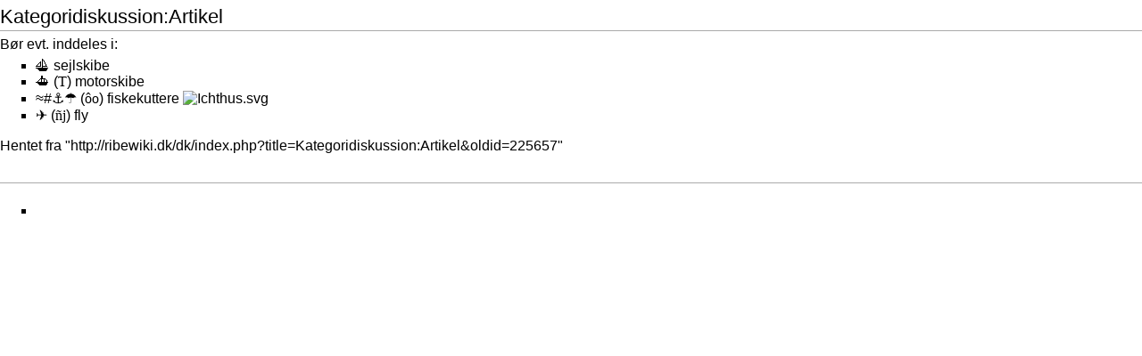

--- FILE ---
content_type: text/javascript; charset=utf-8
request_url: http://ribewiki.dk/dk/load.php?debug=false&lang=da&modules=startup&only=scripts&printable=1&skin=vector
body_size: 7842
content:
window.mwPerformance=(window.performance&&performance.mark)?performance:{mark:function(){}};window.mwNow=(function(){var perf=window.performance,navStart=perf&&perf.timing&&perf.timing.navigationStart;return navStart&&typeof perf.now==='function'?function(){return navStart+perf.now();}:function(){return Date.now();};}());window.isCompatible=function(str){var ua=str||navigator.userAgent;return!!((function(){'use strict';return!this&&!!Function.prototype.bind&&!!window.JSON;}())&&'querySelector'in document&&'localStorage'in window&&'addEventListener'in window&&!(ua.match(/MSIE 10|webOS\/1\.[0-4]|SymbianOS|Series60|NetFront|Opera Mini|S40OviBrowser|MeeGo|Android.+Glass|^Mozilla\/5\.0 .+ Gecko\/$|googleweblight/)||ua.match(/PlayStation/i)));};(function(){var NORLQ,script;if(!isCompatible()){document.documentElement.className=document.documentElement.className.replace(/(^|\s)client-js(\s|$)/,'$1client-nojs$2');NORLQ=window.NORLQ||[];while(NORLQ.length){NORLQ.shift()();}window.NORLQ={push:
function(fn){fn();}};window.RLQ={push:function(){}};return;}function startUp(){mw.config=new mw.Map(true);mw.loader.addSource({"local":"/dk/load.php"});mw.loader.register([["site","00f2wwu",[1]],["site.styles","14lrg71",[],"site"],["noscript","1iuafbv",[],"noscript"],["filepage","13vscn4"],["user.groups","1xfsdnq",[5]],["user","09omyje",[6],"user"],["user.styles","1hev1qc",[],"user"],["user.defaults","0ugu5dw"],["user.options","1d6emfh",[7],"private"],["user.tokens","1e1mvby",[],"private"],["mediawiki.language.data","1337rah",[177]],["mediawiki.skinning.elements","1c43i4q"],["mediawiki.skinning.content","071g7pd"],["mediawiki.skinning.interface","1f5b78r"],["mediawiki.skinning.content.parsoid","1bma9mj"],["mediawiki.skinning.content.externallinks","006lp56"],["jquery.accessKeyLabel","0psmr8w",[22,130]],["jquery.async","0wiuewp"],["jquery.byteLength","0ut1fgg",[131]],["jquery.byteLimit","1xfsdnq",[37]],["jquery.checkboxShiftClick","05oh3hn"],["jquery.chosen","1137evm"],["jquery.client",
"08grugq"],["jquery.color","00qp3v3",[24]],["jquery.colorUtil","12j1h00"],["jquery.confirmable","1on4luy",[178]],["jquery.cookie","1fvhiz6"],["jquery.expandableField","05cwghc"],["jquery.farbtastic","0selrgj",[24]],["jquery.footHovzer","0f5c316"],["jquery.form","13jv1tz"],["jquery.fullscreen","0cpoehr"],["jquery.getAttrs","0qnwu9c"],["jquery.hidpi","1n61v3w"],["jquery.highlightText","1scfb34",[130]],["jquery.hoverIntent","1oevhup"],["jquery.i18n","0h87fo8",[176]],["jquery.lengthLimit","0k0zzn4",[131]],["jquery.localize","0xpu6xp"],["jquery.makeCollapsible","0m0f1b8"],["jquery.mockjax","198pdbe"],["jquery.mw-jump","0pssjns"],["jquery.qunit","1yq924q"],["jquery.spinner","11rezmn"],["jquery.jStorage","1xgeq0v"],["jquery.suggestions","06xlc3w",[34]],["jquery.tabIndex","0wp1vwt"],["jquery.tablesorter","0ryuvba",[130,179]],["jquery.textSelection","06j55g1",[22]],["jquery.throttle-debounce","0u220fq"],["jquery.xmldom","0lj701l"],["jquery.tipsy","1wco90t"],["jquery.ui.core","13tpb6w",[53],
"jquery.ui"],["jquery.ui.core.styles","0qc04vg",[],"jquery.ui"],["jquery.ui.accordion","0oe8oc6",[52,72],"jquery.ui"],["jquery.ui.autocomplete","0d2jav3",[61],"jquery.ui"],["jquery.ui.button","1l4kvfm",[52,72],"jquery.ui"],["jquery.ui.datepicker","0ezvuez",[52],"jquery.ui"],["jquery.ui.dialog","08ll3p5",[56,59,63,65],"jquery.ui"],["jquery.ui.draggable","0rxmp4g",[52,62],"jquery.ui"],["jquery.ui.droppable","0rcfr7h",[59],"jquery.ui"],["jquery.ui.menu","0j9su1o",[52,63,72],"jquery.ui"],["jquery.ui.mouse","06bwzro",[72],"jquery.ui"],["jquery.ui.position","0nlh9zp",[],"jquery.ui"],["jquery.ui.progressbar","0hx6lwa",[52,72],"jquery.ui"],["jquery.ui.resizable","0qqyqd3",[52,62],"jquery.ui"],["jquery.ui.selectable","01ctfd8",[52,62],"jquery.ui"],["jquery.ui.slider","0o7t5m8",[52,62],"jquery.ui"],["jquery.ui.sortable","1p7hw0c",[52,62],"jquery.ui"],["jquery.ui.spinner","0rx11z4",[56],"jquery.ui"],["jquery.ui.tabs","03mxilv",[52,72],"jquery.ui"],["jquery.ui.tooltip","1v2cca3",[52,63,72],
"jquery.ui"],["jquery.ui.widget","1o1nwka",[],"jquery.ui"],["jquery.effects.core","04wxf5z",[],"jquery.ui"],["jquery.effects.blind","02pphf2",[73],"jquery.ui"],["jquery.effects.bounce","1m50ppe",[73],"jquery.ui"],["jquery.effects.clip","14qmxq3",[73],"jquery.ui"],["jquery.effects.drop","1sa2hvf",[73],"jquery.ui"],["jquery.effects.explode","08axzsk",[73],"jquery.ui"],["jquery.effects.fade","0l89d5u",[73],"jquery.ui"],["jquery.effects.fold","0lh58da",[73],"jquery.ui"],["jquery.effects.highlight","0r7s7fk",[73],"jquery.ui"],["jquery.effects.pulsate","0rth6h4",[73],"jquery.ui"],["jquery.effects.scale","15u2dkw",[73],"jquery.ui"],["jquery.effects.shake","0hvx9n7",[73],"jquery.ui"],["jquery.effects.slide","18ee4ik",[73],"jquery.ui"],["jquery.effects.transfer","0qwl756",[73],"jquery.ui"],["json","1xfsdnq"],["moment","1lm3kxu",[174]],["mediawiki.apihelp","04uv59v"],["mediawiki.template","0qbm0f7"],["mediawiki.template.mustache","1uz390f",[90]],["mediawiki.template.regexp","010pyyt",[90]],[
"mediawiki.apipretty","0cdv2nl"],["mediawiki.api","0einduq",[148,9]],["mediawiki.api.category","14zd8hi",[136,94]],["mediawiki.api.edit","042uj5l",[146]],["mediawiki.api.login","1cg5m3u",[94]],["mediawiki.api.options","064qguk",[94]],["mediawiki.api.parse","0oua6ku",[94]],["mediawiki.api.upload","1b9koh8",[96]],["mediawiki.api.user","1ptt7q4",[94]],["mediawiki.api.watch","1pye5mo",[94]],["mediawiki.api.messages","15qh1zx",[94]],["mediawiki.api.rollback","1492ctu",[94]],["mediawiki.content.json","0vd5rz9"],["mediawiki.confirmCloseWindow","1k57u03"],["mediawiki.debug","1omwro5",[29,273]],["mediawiki.diff.styles","0omgp30"],["mediawiki.feedback","1ubxb35",[136,124,277]],["mediawiki.feedlink","02tyn67"],["mediawiki.filewarning","0p20zii",[273]],["mediawiki.ForeignApi","02ul35o",[113]],["mediawiki.ForeignApi.core","128ihwo",[94,269]],["mediawiki.helplink","1xgw1j3"],["mediawiki.hidpi","0umzeia",[33],null,null,"return'srcset'in new Image();"],["mediawiki.hlist","1t2ljp9"],[
"mediawiki.htmlform","18fxvas",[37,130]],["mediawiki.htmlform.checker","1k7un6d",[49]],["mediawiki.htmlform.ooui","1a2dr7r",[273]],["mediawiki.htmlform.styles","0av909r"],["mediawiki.htmlform.ooui.styles","18ybrqw"],["mediawiki.icon","1j2wacp"],["mediawiki.inspect","0k5ts2n",[130,131]],["mediawiki.messagePoster","09zycnx",[112]],["mediawiki.messagePoster.wikitext","1kkyx9y",[96,124]],["mediawiki.notification","0xx4it2",[148,156]],["mediawiki.notify","0h9kbe6"],["mediawiki.notification.convertmessagebox","0d1awy7",[126]],["mediawiki.notification.convertmessagebox.styles","05utuy4"],["mediawiki.RegExp","09vqdta"],["mediawiki.String","0x0jr04"],["mediawiki.pager.tablePager","0ci2wr3"],["mediawiki.searchSuggest","02vr0nk",[32,45,94]],["mediawiki.sectionAnchor","0qv4ycm"],["mediawiki.storage","1cbrxw5"],["mediawiki.Title","0daemcj",[131,148]],["mediawiki.Upload","1kkee2u",[100]],["mediawiki.ForeignUpload","0dnhz2k",[112,137]],["mediawiki.ForeignStructuredUpload.config","0msydx9"],[
"mediawiki.ForeignStructuredUpload","0ocpdwp",[139,138]],["mediawiki.Upload.Dialog","0ogt1ht",[142]],["mediawiki.Upload.BookletLayout","1fz7vya",[136,137,178,266,88,275,277]],["mediawiki.ForeignStructuredUpload.BookletLayout","0t8x971",[140,142,103,182,256,251]],["mediawiki.toc","0bv8q5k",[152]],["mediawiki.Uri","062djpy",[148,92]],["mediawiki.user","1mehjd0",[101,135,8]],["mediawiki.userSuggest","1klbgl9",[45,94]],["mediawiki.util","1hwa75w",[16,127]],["mediawiki.viewport","1faf82d"],["mediawiki.checkboxtoggle","0gu4o4q"],["mediawiki.checkboxtoggle.styles","0s8h4ub"],["mediawiki.cookie","0es1f5w",[26]],["mediawiki.toolbar","0gc2j7e",[48]],["mediawiki.experiments","13uc02p"],["mediawiki.editfont.styles","1md9mor"],["mediawiki.visibleTimeout","0f006ef"],["mediawiki.action.delete","0h4qolh",[37,273]],["mediawiki.action.delete.file","074tyj2",[37]],["mediawiki.action.edit","1gb27kr",[48,160,94,155,254]],["mediawiki.action.edit.styles","1ya7h8v"],["mediawiki.action.edit.collapsibleFooter",
"1ozyf9p",[39,122,135]],["mediawiki.action.edit.preview","09kheyq",[43,48,94,108,178,273]],["mediawiki.action.history","07g4646"],["mediawiki.action.history.styles","10h9cga"],["mediawiki.action.view.dblClickEdit","0qynfhz",[148,8]],["mediawiki.action.view.metadata","0a1uvny",[173]],["mediawiki.action.view.categoryPage.styles","18qr095"],["mediawiki.action.view.postEdit","18h1o5a",[178,126]],["mediawiki.action.view.redirect","19l47vr",[22]],["mediawiki.action.view.redirectPage","0u6dmnk"],["mediawiki.action.view.rightClickEdit","0s2zb1l"],["mediawiki.action.edit.editWarning","1rnyqrr",[48,106,178]],["mediawiki.action.view.filepage","03qx5hw"],["mediawiki.language","0ncasfw",[175,10]],["mediawiki.cldr","1ge7btr",[176]],["mediawiki.libs.pluralruleparser","1a2spkl"],["mediawiki.language.init","102g7j5"],["mediawiki.jqueryMsg","0krhde7",[174,148,8]],["mediawiki.language.months","1gykg8p",[174]],["mediawiki.language.names","0z0nzyy",[177]],["mediawiki.language.specialCharacters","1fgk6tn",[
174]],["mediawiki.libs.jpegmeta","0ty96hc"],["mediawiki.page.gallery","0moyuhr",[49,184]],["mediawiki.page.gallery.styles","18fwwh0"],["mediawiki.page.gallery.slideshow","1240r3v",[136,94,275,290]],["mediawiki.page.ready","15y33m2",[16,20,41]],["mediawiki.page.startup","16o9e31"],["mediawiki.page.patrol.ajax","0yns2or",[43,136,94]],["mediawiki.page.watch.ajax","09teqy7",[136,102,178]],["mediawiki.page.rollback","100mkck",[43,104]],["mediawiki.page.image.pagination","03lemc8",[43,148]],["mediawiki.rcfilters.filters.base.styles","07htsjq"],["mediawiki.rcfilters.highlightCircles.seenunseen.styles","1bhopj2"],["mediawiki.rcfilters.filters.dm","1srhykh",[131,145,98,178,146,269]],["mediawiki.rcfilters.filters.ui","02yay8s",[39,194,249,284,286,288,290]],["mediawiki.special","1uxcsf9"],["mediawiki.special.apisandbox.styles","0x08qy9"],["mediawiki.special.apisandbox","13wllyp",[39,94,178,255,272]],["mediawiki.special.block","1hlofix",[117,148,257]],["mediawiki.special.changecredentials.js",
"1evowx6",[94,119]],["mediawiki.special.changeslist","0wfpjzp"],["mediawiki.special.changeslist.enhanced","1l2kuex"],["mediawiki.special.changeslist.legend","1wa65tx"],["mediawiki.special.changeslist.legend.js","17f9qh0",[39,152]],["mediawiki.special.changeslist.visitedstatus","1xuow3d"],["mediawiki.special.comparepages.styles","0tc2n54"],["mediawiki.special.contributions","1j3ei5n",[178,251]],["mediawiki.special.edittags","15r258x",[21,37]],["mediawiki.special.edittags.styles","19b5zz3"],["mediawiki.special.import","0bz7nx6"],["mediawiki.special.movePage","0a8ksdr",[249,254]],["mediawiki.special.movePage.styles","0phbrff"],["mediawiki.special.pageLanguage","1um6o8f",[273]],["mediawiki.special.pagesWithProp","1eorjps"],["mediawiki.special.preferences","030929q",[106,174,128]],["mediawiki.special.preferences.styles","0zt69kh"],["mediawiki.special.recentchanges","0vxn7s0"],["mediawiki.special.revisionDelete","0jngaoo",[37]],["mediawiki.special.search","07aop7s",[264]],[
"mediawiki.special.search.commonsInterwikiWidget","082tbbh",[145,94,178]],["mediawiki.special.search.interwikiwidget.styles","08k4l7q"],["mediawiki.special.search.styles","15q4xf7"],["mediawiki.special.undelete","1syqt6q",[249,254]],["mediawiki.special.unwatchedPages","0wisfoi",[136,102]],["mediawiki.special.upload","1uac5h8",[43,136,99,106,178,182,226,90]],["mediawiki.special.upload.styles","08i5fef"],["mediawiki.special.userlogin.common.styles","1uy04cs"],["mediawiki.special.userlogin.login.styles","1trehkk"],["mediawiki.special.userlogin.signup.js","1bxfljb",[94,118,178]],["mediawiki.special.userlogin.signup.styles","1jmhydn"],["mediawiki.special.userrights","1hpdj7l",[37,128]],["mediawiki.special.watchlist","0ngikrn",[136,102,178,273]],["mediawiki.special.watchlist.styles","1sng2z8"],["mediawiki.special.version","1azke7u"],["mediawiki.legacy.config","03ed20e"],["mediawiki.legacy.commonPrint","0asm27f"],["mediawiki.legacy.protect","1juyajo",[37]],["mediawiki.legacy.shared","155av8v"
],["mediawiki.legacy.oldshared","13f82ax"],["mediawiki.legacy.wikibits","1arasv2"],["mediawiki.ui","036ut8j"],["mediawiki.ui.checkbox","1i7lrxk"],["mediawiki.ui.radio","13idi5y"],["mediawiki.ui.anchor","18il26x"],["mediawiki.ui.button","13564qa"],["mediawiki.ui.input","0z5lp4o"],["mediawiki.ui.icon","0u0jp1t"],["mediawiki.ui.text","1jogh8q"],["mediawiki.widgets","08uj5nu",[136,94,250,275]],["mediawiki.widgets.styles","1q3h519"],["mediawiki.widgets.DateInputWidget","0rsikab",[252,88,275]],["mediawiki.widgets.DateInputWidget.styles","11me255"],["mediawiki.widgets.visibleByteLimit","1xfsdnq",[254]],["mediawiki.widgets.visibleLengthLimit","15of3wb",[37,273]],["mediawiki.widgets.datetime","0jfcm3d",[273,291,292]],["mediawiki.widgets.CategoryMultiselectWidget","0vhpg3v",[112,136,275]],["mediawiki.widgets.SelectWithInputWidget","1n06f0o",[258,275]],["mediawiki.widgets.SelectWithInputWidget.styles","1s3d707"],["mediawiki.widgets.SizeFilterWidget","0dhdqs1",[260,275]],[
"mediawiki.widgets.SizeFilterWidget.styles","1kavlnm"],["mediawiki.widgets.MediaSearch","1o0x16u",[112,136,275]],["mediawiki.widgets.UserInputWidget","1808vc2",[94,275]],["mediawiki.widgets.UsersMultiselectWidget","1n4kka8",[94,275]],["mediawiki.widgets.SearchInputWidget","1b113bb",[133,249]],["mediawiki.widgets.SearchInputWidget.styles","154ea9v"],["mediawiki.widgets.StashedFileWidget","1774k47",[94,273]],["es5-shim","1xfsdnq"],["dom-level2-shim","1xfsdnq"],["oojs","1oa6igi"],["mediawiki.router","18t8avr",[271]],["oojs-router","0j1c9i7",[269]],["oojs-ui","1xfsdnq",[276,275,277]],["oojs-ui-core","0tiezbs",[174,269,274,281,282,287,278,279]],["oojs-ui-core.styles","0w4exe8"],["oojs-ui-widgets","0fd4bct",[273,283,291,292]],["oojs-ui-toolbars","0t2lv86",[273,292]],["oojs-ui-windows","0ld36dm",[273,292]],["oojs-ui.styles.indicators","0p4v2mj"],["oojs-ui.styles.textures","0m276lt"],["oojs-ui.styles.icons-accessibility","02bqej2"],["oojs-ui.styles.icons-alerts","1f6deme"],[
"oojs-ui.styles.icons-content","0ifqbvq"],["oojs-ui.styles.icons-editing-advanced","00v745l"],["oojs-ui.styles.icons-editing-core","0iv0q30"],["oojs-ui.styles.icons-editing-list","1qrmeks"],["oojs-ui.styles.icons-editing-styling","0gf6dzn"],["oojs-ui.styles.icons-interactions","1h4hvwd"],["oojs-ui.styles.icons-layout","0nx4hpi"],["oojs-ui.styles.icons-location","1qrdrf6"],["oojs-ui.styles.icons-media","1z12zpl"],["oojs-ui.styles.icons-moderation","0y8lv7n"],["oojs-ui.styles.icons-movement","1lzvzt0"],["oojs-ui.styles.icons-user","1gtkh9w"],["oojs-ui.styles.icons-wikimedia","1cz0cpi"],["skins.monobook.styles","0v85yoa"],["skins.timeless","02tzf06"],["skins.timeless.misc","0btm4vi"],["skins.timeless.js","06aolgm"],["skins.timeless.mobile","0ckjndk"],["skins.vector.styles","0x309d9"],["skins.vector.styles.responsive","0hv19ch"],["skins.vector.js","12bs2qw",[46,49]],["ext.categoryTree","1qnj6vu",[94]],["ext.categoryTree.css","0v8fjlj"],["ext.cite.styles","1csxg5p"],["ext.cite.a11y",
"1m2u276"],["ext.cite.style","1j2kkoe"],["ext.citeThisPage","16bse9o"],["ext.codeEditor","13kw7gs",[310],"ext.wikiEditor"],["jquery.codeEditor","1uy4e7o",[312,311,334,98,152],"ext.wikiEditor"],["ext.codeEditor.icons","04d1u9m"],["ext.codeEditor.ace","1ewqcii",[],"ext.codeEditor.ace"],["ext.codeEditor.ace.modes","0bd13tj",[312],"ext.codeEditor.ace"],["ext.confirmEdit.editPreview.ipwhitelist.styles","0okate0"],["ext.inputBox.styles","1goxjw2"],["ext.inputBox","1b5fdrv",[49]],["ext.interwiki.specialpage","1ccfvr9"],["mmv","0snjaxz",[23,31,33,49,51,145,178,323]],["mmv.ui.ondemandshareddependencies","0s0z30r",[318,272]],["mmv.ui.download.pane","12i5qh8",[241,319]],["mmv.ui.reuse.shareembed","0a2no0r",[319]],["mmv.ui.tipsyDialog","1k7cudo",[318]],["mmv.bootstrap","1stsuwj",[136,98,245,247,325,269]],["mmv.bootstrap.autostart","1x4ymx7",[323]],["mmv.head","1ealt16",[146]],["ext.nuke","0s5llg2"],["ext.nuke.confirm","0vv2tag"],["ext.oath.showqrcode","07qa6wz"],["ext.oath.showqrcode.styles",
"04swu1r"],["ext.ReplaceText","0h89xwq"],["ext.ReplaceTextStyles","0ptatdp"],["ext.pygments","18laqo6"],["mediawiki.api.titleblacklist","12dfjtw",[94]],["ext.wikiEditor","0eto655",[17,26,45,46,48,58,143,141,181,284,285,286,290,90],"ext.wikiEditor"],["ext.wikiEditor.styles","0s1vdvn",[],"ext.wikiEditor"],["ext.wikiEditor.toolbar","1xfsdnq",[334]],["ext.wikiEditor.dialogs","1xfsdnq",[334]],["ext.wikiEditor.core","1xfsdnq",[334]],["jquery.wikiEditor","1xfsdnq",[334]],["jquery.wikiEditor.core","1xfsdnq",[334]],["jquery.wikiEditor.dialogs","1xfsdnq",[334]],["jquery.wikiEditor.dialogs.config","1xfsdnq",[334]],["jquery.wikiEditor.toolbar","1xfsdnq",[334]],["jquery.wikiEditor.toolbar.config","1xfsdnq",[334]],["jquery.wikiEditor.toolbar.i18n","1xfsdnq",[334]],["ext.dismissableSiteNotice","08hx3xu",[26,148]],["ext.dismissableSiteNotice.styles","1li20jw"],["ext.headertabs","06brwa0",[70]],["ext.headertabs.bare","1updkh6"],["ext.headertabs.large","097giid"],["ext.charinsert","0shaaqc",[48]],[
"ext.charinsert.styles","0o9gmfa"],["ext.purge","0lla375"],["ext.gadget.Edittools","1xmit7a",[],"site"],["ext.gadget.Popups","10wzsbi",[146],"site"],["ext.gadget.soegeFocus","1kv8a13",[],"site"],["ext.gadget.HotCat","1en4xrx",[],"site"],["ext.gadget.UTCLiveClock","052h2vb",[],"site"],["pdfhandler.messages","1q85tvs"]]);;mw.config.set({"wgLoadScript":"/dk/load.php","debug":!1,"skin":"vector","stylepath":"/dk/skins","wgUrlProtocols":"bitcoin\\:|ftp\\:\\/\\/|ftps\\:\\/\\/|geo\\:|git\\:\\/\\/|gopher\\:\\/\\/|http\\:\\/\\/|https\\:\\/\\/|irc\\:\\/\\/|ircs\\:\\/\\/|magnet\\:|mailto\\:|mms\\:\\/\\/|news\\:|nntp\\:\\/\\/|redis\\:\\/\\/|sftp\\:\\/\\/|sip\\:|sips\\:|sms\\:|ssh\\:\\/\\/|svn\\:\\/\\/|tel\\:|telnet\\:\\/\\/|urn\\:|worldwind\\:\\/\\/|xmpp\\:|\\/\\/","wgArticlePath":"/da/$1","wgScriptPath":"/dk","wgScript":"/dk/index.php","wgSearchType":null,"wgVariantArticlePath":!1,"wgActionPaths":{},"wgServer":"http://ribewiki.dk","wgServerName":"ribewiki.dk","wgUserLanguage":"da",
"wgContentLanguage":"da","wgTranslateNumerals":!0,"wgVersion":"1.31.1","wgEnableAPI":!0,"wgEnableWriteAPI":!0,"wgMainPageTitle":"Forside","wgFormattedNamespaces":{"-2":"Media","-1":"Speciel","0":"","1":"Diskussion","2":"Bruger","3":"Brugerdiskussion","4":"Ribewiki","5":"Ribewiki diskussion","6":"Fil","7":"Fildiskussion","8":"MediaWiki","9":"MediaWiki diskussion","10":"Skabelon","11":"Skabelondiskussion","12":"Hjælp","13":"Hjælp diskussion","14":"Kategori","15":"Kategoridiskussion","274":"Widget","275":"Widget talk","2300":"Gadget","2301":"Gadget talk","2302":"Gadget definition","2303":"Gadget definition talk"},"wgNamespaceIds":{"media":-2,"speciel":-1,"":0,"diskussion":1,"bruger":2,"brugerdiskussion":3,"ribewiki":4,"ribewiki_diskussion":5,"fil":6,"fildiskussion":7,"mediawiki":8,"mediawiki_diskussion":9,"skabelon":10,"skabelondiskussion":11,"hjælp":12,"hjælp_diskussion":13,"kategori":14,"kategoridiskussion":15,"widget":274,"widget_talk":275,"gadget":2300,"gadget_talk":2301,
"gadget_definition":2302,"gadget_definition_talk":2303,"billede":6,"billeddiskussion":7,"mediawiki-diskussion":9,"hjælp-diskussion":13,"ribewiki-diskussion":5,"image":6,"image_talk":7,"special":-1,"talk":1,"user":2,"user_talk":3,"project":4,"project_talk":5,"file":6,"file_talk":7,"mediawiki_talk":9,"template":10,"template_talk":11,"help":12,"help_talk":13,"category":14,"category_talk":15},"wgContentNamespaces":[0],"wgSiteName":"Ribewiki","wgDBname":"ribewiki_dk","wgExtraSignatureNamespaces":[],"wgAvailableSkins":{"monobook":"MonoBook","timeless":"Timeless","vector":"Vector","fallback":"Fallback","apioutput":"ApiOutput"},"wgExtensionAssetsPath":"/dk/extensions","wgCookiePrefix":"ribewiki_dk_seneste_","wgCookieDomain":"","wgCookiePath":"/","wgCookieExpiration":2592000,"wgResourceLoaderMaxQueryLength":2000,"wgCaseSensitiveNamespaces":[2302,2303],"wgLegalTitleChars":" %!\"$&'()*,\\-./0-9:;=?@A-Z\\\\\\^_`a-z~+\\u0080-\\uFFFF","wgIllegalFileChars":":/\\\\","wgResourceLoaderStorageVersion":1
,"wgResourceLoaderStorageEnabled":!0,"wgForeignUploadTargets":["local"],"wgEnableUploads":!0,"wgCommentByteLimit":255,"wgCommentCodePointLimit":null,"wgCiteVisualEditorOtherGroup":!1,"wgCiteResponsiveReferences":!0,"wgMultimediaViewer":{"infoLink":"https://mediawiki.org/wiki/Special:MyLanguage/Extension:Media_Viewer/About","discussionLink":"https://mediawiki.org/wiki/Special:MyLanguage/Extension_talk:Media_Viewer/About","helpLink":"https://mediawiki.org/wiki/Special:MyLanguage/Help:Extension:Media_Viewer","useThumbnailGuessing":!1,"durationSamplingFactor":!1,"durationSamplingFactorLoggedin":!1,"networkPerformanceSamplingFactor":!1,"actionLoggingSamplingFactorMap":!1,"attributionSamplingFactor":!1,"dimensionSamplingFactor":!1,"imageQueryParameter":!1,"recordVirtualViewBeaconURI":!1,"tooltipDelay":1000,"extensions":{"jpg":"default","jpeg":"default","gif":"default","svg":"default","png":"default","tiff":"default","tif":"default"}},"wgMediaViewer":!0,
"wgMediaViewerIsInBeta":!1,"wgWikiEditorMagicWords":{"redirect":"#REDIRECT","img_right":"right","img_left":"left","img_none":"none","img_center":"center","img_thumbnail":"thumb","img_framed":"frame","img_frameless":"frameless"},"mw.msg.wikieditor":"--~~~~","wgHeaderTabsUseHistory":!0,"wgHeaderTabsEditTabLink":!0});var RLQ=window.RLQ||[];while(RLQ.length){RLQ.shift()();}window.RLQ={push:function(fn){fn();}};window.NORLQ={push:function(){}};}window.mediaWikiLoadStart=mwNow();mwPerformance.mark('mwLoadStart');script=document.createElement('script');script.src="/dk/load.php?debug=false&lang=da&modules=jquery%2Cmediawiki&only=scripts&printable=1&skin=vector&version=12mpv9u";script.onload=function(){script.onload=null;script=null;startUp();};document.head.appendChild(script);}());
